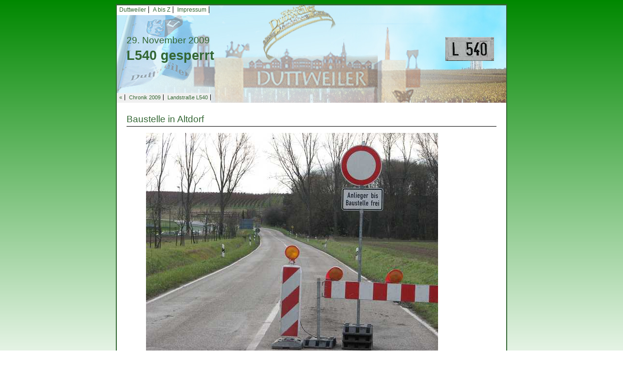

--- FILE ---
content_type: text/html; charset=UTF-8
request_url: https://www.duttweiler.de/a-bis-z/c/chronik/2009/l540-gesperrt.html
body_size: 5741
content:
<!DOCTYPE html><html><!--
	This website is powered by Neos, the Open Source Content Application Platform licensed under the GNU/GPL.
	Neos is based on Flow, a powerful PHP application framework licensed under the MIT license.

	More information and contribution opportunities at https://www.neos.io
-->
<head><meta charset="UTF-8" />
  <link rel="stylesheet" type="text/css" href="https://www.duttweiler.de/_Resources/Static/Packages/GSL.DuttweilerDe/Scripts/fancybox/jquery.fancybox.css" />
  <link rel="stylesheet" type="text/css" href="https://www.duttweiler.de/_Resources/Static/Packages/GSL.DuttweilerDe/Styles/Default.css" />
  <link rel="stylesheet" type="text/css" href="https://www.duttweiler.de/_Resources/Static/Packages/GSL.DuttweilerDe/Styles/Common.css" />
  <link rel="shortcut icon" type="image/x-icon" href="https://www.duttweiler.de/_Resources/Static/Packages/GSL.DuttweilerDe/Images/wappen.ico" />
  <link rel="stylesheet" type="text/css" href="//maxcdn.bootstrapcdn.com/font-awesome/4.3.0/css/font-awesome.min.css" />

  <script src="//code.jquery.com/jquery-1.11.3.min.js"></script>
  <script src="https://www.duttweiler.de/_Resources/Static/Packages/GSL.DuttweilerDe/Scripts/fancybox/jquery.fancybox.pack.js"></script>  
<title>L540 gesperrt - Duttweiler/Pfalz</title><meta name="robots" content="index,follow" /><link rel="canonical" href="https://www.duttweiler.de/a-bis-z/c/chronik/2009/l540-gesperrt.html" /><meta name="twitter:card" content="summary" /><meta name="twitter:title" content="L540 gesperrt" /><meta name="twitter:url" content="https://www.duttweiler.de/a-bis-z/c/chronik/2009/l540-gesperrt.html" /><meta property="og:type" content="article" /><meta property="og:title" content="L540 gesperrt" /><meta property="og:site_name" content="Herzlich Willkommen in Duttweiler" /><meta property="og:url" content="https://www.duttweiler.de/a-bis-z/c/chronik/2009/l540-gesperrt.html" /><script type="application/ld+json">{"@context":"http:\/\/schema.org","@type":"BreadcrumbList","itemListElement":[{"@type":"ListItem","position":1,"name":"Startseite","item":"https:\/\/www.duttweiler.de\/"},{"@type":"ListItem","position":2,"name":"A bis Z","item":"https:\/\/www.duttweiler.de\/a-bis-z.html"},{"@type":"ListItem","position":3,"name":"C","item":"#C"},{"@type":"ListItem","position":4,"name":"Chronik","item":"https:\/\/www.duttweiler.de\/a-bis-z\/c\/chronik.html"},{"@type":"ListItem","position":5,"name":"Chronik 2009","item":"https:\/\/www.duttweiler.de\/a-bis-z\/c\/chronik\/2009.html"},{"@type":"ListItem","position":6,"name":"29.11. \/ L540 gesperrt","item":"https:\/\/www.duttweiler.de\/a-bis-z\/c\/chronik\/2009\/l540-gesperrt.html"}]}</script>
  <meta name="viewport" content="width=device-width, initial-scale=1.0, maximum-scale=1.0, user-scalable=yes">
  <meta name="author" content="Gerhard Syring-Lingenfelder" />
  <meta name="keywords" content="Duttweiler,Neustadt,Weinstraße,Pfalz,Wein,Sport,Tischtennis,TT,VFL,Fußball,Vereine,Veranstaltungen,Schwimmbad,Syring,Syring-Lingenfelder" />
  <meta name="description" content="Herzlich Willkommen in Duttweiler, einem Ortsteil von Neustadt an der Weinstraße in der Pfalz" />
  <meta name="generator" content="neos - The open source Content Application Framework - www.neos.io | powered by Jan Syring-Lingenfelder - www.jan-sl.de" />
</head><body class>

  <div id="Wrapper">

    <div id="PageHeading" style="background-image:url('https://www.duttweiler.de/_Resources/Persistent/86aa23e50a5ac02001b7d2794e608a0b63750e1a/BannerDuttweiler.jpg');">

      <nav id="RelatedPagesTopMenu">
        <ul>
          <li><a href="/">Duttweiler</a></li>
          <li><a href="/a-bis-z.html">A bis Z</a></li>
          <li><a href="/impressum.html">Impressum</a></li>
          <div class="clearfix"></div>
        </ul>
      </nav> 
      <div id="PageHeadingContent">
        <div id="PageArticleDate">

          29. November 2009
          <span><span></span></span>

        </div> 
        <div id="PageArticleHeading">
          <header>L540 gesperrt</header>
        </div>
      </div>

      <img id="PageHeadingCustomImage" src="https://www.duttweiler.de/_Resources/Persistent/e56f5e5ad940c8178640e8aa04fa300dd0a0a5f3/lo_l540%5B1%5D.jpg" alt="" />

      <div class="clearfix"></div>
      <nav id="RelatedPagesMenu">
        <ul>
          <li><a href="javascript:history.back();">&laquo;</a></li>
          
    
        <li><a href="/a-bis-z/c/chronik/2009.html">Chronik 2009</a></li>
    
          <!-- only show child pages on non index pages -->

          
    

          <!-- show related pages (if any) -->

          
    
        <li><a href="/a-bis-z/s/strassen-und-platze/strassen/landstrasse-l540.html">Landstraße L540</a></li>
    

        </ul>
      </nav>   
    </div>            
    <div id="PageBody">
      <article>
        

  
    
        <header class="underline">Baustelle in Altdorf</header>
    
  


        <div class="neos-contentcollection">
<div class="neos-nodetypes-image">
	

<figure>
	
			
					<a href="https://www.duttweiler.de/_Resources/Persistent/83ad6cb2a9ba4fbdb27b4375bb28540a86192f5b/09-11-29L540-Sperrung-tn.jpg" title="" class="fancybox" >
					<img src="https://www.duttweiler.de/_Resources/Persistent/83ad6cb2a9ba4fbdb27b4375bb28540a86192f5b/09-11-29L540-Sperrung-tn.jpg" width="600" height="450" />
					</a>
				
		
	
</figure>

</div></div>
        <div class="clearfix"></div>



      </article>
    </div>
  </div>


  <script src="https://www.duttweiler.de/_Resources/Static/Packages/GSL.DuttweilerDe/Scripts/main.js"></script>
<script data-neos-node="/sites/duttweilerde/node-551c040d4ec10/node-567e6a2cc82c8/node-55201964ec3fd/node-5665e04bd0c86/node-skd2pu1rrq3cg@live" src="https://www.duttweiler.de/_Resources/Static/Packages/Neos.Neos/JavaScript/LastVisitedNode.js" async></script></body></html>

--- FILE ---
content_type: text/css
request_url: https://www.duttweiler.de/_Resources/Static/Packages/GSL.DuttweilerDe/Styles/Common.css
body_size: 4124
content:
body { font-family: verdana, geneva, arial; font-size: 9pt; background-color: #fff; background-image: url("../Images/back_gn.gif"); background-repeat: repeat-x; line-height: 14pt; }

.clearfix { clear: both; width: 100%; }

a { color: #363; text-decoration: none; }
a:hover { text-decoration: underline; }

#Wrapper { margin: 5px auto; border: 2px solid #363; }
@media screen and (min-width: 820px) {
#Wrapper { width: 800px; }
}

#PageBody { background-color: white; }

.fa { padding-right: 5px; }

.typo3-neos-alignment-right { float: right; margin-left: 2em; margin-bottom: 1em; }
.typo3-neos-alignment-left { float: left; margin-right: 2em; margin-bottom: 1em; }
.typo3-neos-alignment-center { margin: 0 auto !important; width: -moz-fit-content; width: -webkit-fit-content; width: fit-content; }

div.neos-nodetypes-image figure.typo3-neos-alignment-left { margin: 1em 5px; }
div.neos-nodetypes-image figure.typo3-neos-alignment-right { margin: 1em 5px; }

/* Table styling */

div.neos-contentcollection figure.table 
{ margin-left: 0; margin-right: 0; }

div.neos-contentcollection table,
div.neos-contentcollection table
{ border-collapse: collapse; }

div.neos-contentcollection table,
div.neos-contentcollection table,
div.neos-contentcollection table th,
div.neos-contentcollection table th,
div.neos-contentcollection table td,
div.neos-contentcollection table td
{ border: 1px solid black; }

div.neos-contentcollection table th,
div.neos-contentcollection table th,
div.neos-contentcollection table td,
div.neos-contentcollection table td
{ padding: 10px; text-align: left; }

/* Paragraphs in table cells shouldn't have margin, as the table cell itself has padding */
div.neos-contentcollection table td p
{ margin: 0; }

div.neos-contentcollection table tr:nth-child(even),
div.neos-contentcollection table tr:nth-child(even)
{ background-color: #eee; }

div.neos-contentcollection table th,
div.neos-contentcollection table th 
{ background-color: #363; color: white; }

/* end table styling */

.neos-nodetypes-twocolumn > div, .neos-nodetypes-threecolumn > div, .neos-nodetypes-fourcolumn > div { margin: 0; float: left; }
.neos-nodetypes-twocolumn:after, .neos-nodetypes-threecolumn:after, .neos-nodetypes-fourcolumn:after { content: ""; clear: both; display:table; }
.columns-50-50 > div.column { width: 50%; }
.columns-25-75 > div.column:nth-child(1) { width: 25%; }
.columns-25-75 > div.column:nth-child(2) { width: 75%; }
.columns-75-25 > div.column:nth-child(1) { width: 75%; }
.columns-75-25 > div.column:nth-child(2) { width: 25%; }
.columns-66-33 > div.column:nth-child(1) { width: 66%; }
.columns-66-33 > div.column:nth-child(2) { width: 33%; }
.columns-33-66 > div.column:nth-child(1) { width: 33%; }
.columns-33-66 > div.column:nth-child(2) { width: 66%; }
.columns-33-33-33 > div.column { width: 33%; }
.columns-50-25-25 > div.column:nth-child(1) { width: 50%; }
.columns-50-25-25 > div.column:nth-child(2) { width: 25%; }
.columns-50-25-25 > div.column:nth-child(3) { width: 25%; }
.columns-25-50-25 > div.column:nth-child(1) { width: 25%; }
.columns-25-50-25 > div.column:nth-child(2) { width: 50%; }
.columns-25-50-25 > div.column:nth-child(3) { width: 25%; }
.columns-25-25-50 > div.column:nth-child(1) { width: 25%; }
.columns-25-25-50 > div.column:nth-child(2) { width: 25%; }
.columns-25-25-50 > div.column:nth-child(3) { width: 50%; }
.columns-25-25-25-25 > div.column { width: 25%; }

img { border: 0; max-width: 100%; height: auto; display: inline-block; vertical-align: middle; }

.gsl-duttweilerde-multipleimages figure { float: left; margin: 15px; }

.back-to-top { background: #363; color: white; position: fixed; bottom: 20px; right: 20px; padding: 1em; }


.neos-nodetypes-text ol.neos-list-decimal { list-style-type: decimal; }
.neos-nodetypes-text ol.neos-list-decimal-leading-zero { list-style-type: decimal-leading-zero; }
.neos-nodetypes-text ol.neos-list-lower-roman { list-style-type: lower-roman; }
.neos-nodetypes-text ol.neos-list-upper-roman { list-style-type: upper-roman; }
.neos-nodetypes-text ol.neos-list-lower-greek { list-style-type: lower-greek; }
.neos-nodetypes-text ol.neos-list-lower-latin { list-style-type: lower-latin; }
.neos-nodetypes-text ol.neos-list-upper-latin { list-style-type: upper-latin; }

.neos-nodetypes-text ul.neos-list-disc { list-style-type: disc; }
.neos-nodetypes-text ul.neos-list-circle { list-style-type: circle; }
.neos-nodetypes-text ul.neos-list-square { list-style-type: square; }